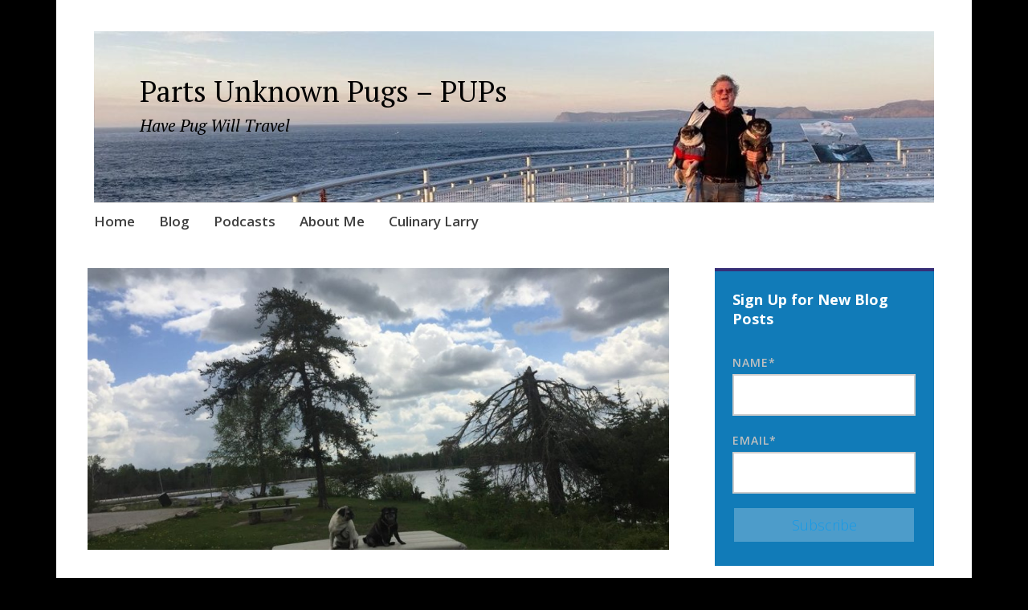

--- FILE ---
content_type: text/html; charset=UTF-8
request_url: https://partsunknownpugs.com/pups-go-west-day-3/
body_size: 18174
content:
<!DOCTYPE html>
<html lang="en-US">
	<head>
		<meta charset="UTF-8">
		<meta name="viewport" content="width=device-width, initial-scale=1">
		<link rel="profile" href="https://gmpg.org/xfn/11">
	<title>PUPs Go West &#8211; Day 3, Winnipeg &#8211; Parts Unknown Pugs &#8211; PUPs</title>
<meta name='robots' content='max-image-preview:large' />
<link rel='dns-prefetch' href='//static.addtoany.com' />
<link rel='dns-prefetch' href='//www.googletagmanager.com' />
<link rel='dns-prefetch' href='//fonts.googleapis.com' />
<link rel="alternate" type="application/rss+xml" title="Parts Unknown Pugs - PUPs &raquo; Feed" href="https://partsunknownpugs.com/feed/" />
<link rel="alternate" type="application/rss+xml" title="Parts Unknown Pugs - PUPs &raquo; Comments Feed" href="https://partsunknownpugs.com/comments/feed/" />
<link rel="alternate" title="oEmbed (JSON)" type="application/json+oembed" href="https://partsunknownpugs.com/wp-json/oembed/1.0/embed?url=https%3A%2F%2Fpartsunknownpugs.com%2Fpups-go-west-day-3%2F" />
<link rel="alternate" title="oEmbed (XML)" type="text/xml+oembed" href="https://partsunknownpugs.com/wp-json/oembed/1.0/embed?url=https%3A%2F%2Fpartsunknownpugs.com%2Fpups-go-west-day-3%2F&#038;format=xml" />
		<style>
			.lazyload,
			.lazyloading {
				max-width: 100%;
			}
		</style>
		<style id='wp-img-auto-sizes-contain-inline-css' type='text/css'>
img:is([sizes=auto i],[sizes^="auto," i]){contain-intrinsic-size:3000px 1500px}
/*# sourceURL=wp-img-auto-sizes-contain-inline-css */
</style>
<style id='wp-emoji-styles-inline-css' type='text/css'>

	img.wp-smiley, img.emoji {
		display: inline !important;
		border: none !important;
		box-shadow: none !important;
		height: 1em !important;
		width: 1em !important;
		margin: 0 0.07em !important;
		vertical-align: -0.1em !important;
		background: none !important;
		padding: 0 !important;
	}
/*# sourceURL=wp-emoji-styles-inline-css */
</style>
<style id='wp-block-library-inline-css' type='text/css'>
:root{--wp-block-synced-color:#7a00df;--wp-block-synced-color--rgb:122,0,223;--wp-bound-block-color:var(--wp-block-synced-color);--wp-editor-canvas-background:#ddd;--wp-admin-theme-color:#007cba;--wp-admin-theme-color--rgb:0,124,186;--wp-admin-theme-color-darker-10:#006ba1;--wp-admin-theme-color-darker-10--rgb:0,107,160.5;--wp-admin-theme-color-darker-20:#005a87;--wp-admin-theme-color-darker-20--rgb:0,90,135;--wp-admin-border-width-focus:2px}@media (min-resolution:192dpi){:root{--wp-admin-border-width-focus:1.5px}}.wp-element-button{cursor:pointer}:root .has-very-light-gray-background-color{background-color:#eee}:root .has-very-dark-gray-background-color{background-color:#313131}:root .has-very-light-gray-color{color:#eee}:root .has-very-dark-gray-color{color:#313131}:root .has-vivid-green-cyan-to-vivid-cyan-blue-gradient-background{background:linear-gradient(135deg,#00d084,#0693e3)}:root .has-purple-crush-gradient-background{background:linear-gradient(135deg,#34e2e4,#4721fb 50%,#ab1dfe)}:root .has-hazy-dawn-gradient-background{background:linear-gradient(135deg,#faaca8,#dad0ec)}:root .has-subdued-olive-gradient-background{background:linear-gradient(135deg,#fafae1,#67a671)}:root .has-atomic-cream-gradient-background{background:linear-gradient(135deg,#fdd79a,#004a59)}:root .has-nightshade-gradient-background{background:linear-gradient(135deg,#330968,#31cdcf)}:root .has-midnight-gradient-background{background:linear-gradient(135deg,#020381,#2874fc)}:root{--wp--preset--font-size--normal:16px;--wp--preset--font-size--huge:42px}.has-regular-font-size{font-size:1em}.has-larger-font-size{font-size:2.625em}.has-normal-font-size{font-size:var(--wp--preset--font-size--normal)}.has-huge-font-size{font-size:var(--wp--preset--font-size--huge)}.has-text-align-center{text-align:center}.has-text-align-left{text-align:left}.has-text-align-right{text-align:right}.has-fit-text{white-space:nowrap!important}#end-resizable-editor-section{display:none}.aligncenter{clear:both}.items-justified-left{justify-content:flex-start}.items-justified-center{justify-content:center}.items-justified-right{justify-content:flex-end}.items-justified-space-between{justify-content:space-between}.screen-reader-text{border:0;clip-path:inset(50%);height:1px;margin:-1px;overflow:hidden;padding:0;position:absolute;width:1px;word-wrap:normal!important}.screen-reader-text:focus{background-color:#ddd;clip-path:none;color:#444;display:block;font-size:1em;height:auto;left:5px;line-height:normal;padding:15px 23px 14px;text-decoration:none;top:5px;width:auto;z-index:100000}html :where(.has-border-color){border-style:solid}html :where([style*=border-top-color]){border-top-style:solid}html :where([style*=border-right-color]){border-right-style:solid}html :where([style*=border-bottom-color]){border-bottom-style:solid}html :where([style*=border-left-color]){border-left-style:solid}html :where([style*=border-width]){border-style:solid}html :where([style*=border-top-width]){border-top-style:solid}html :where([style*=border-right-width]){border-right-style:solid}html :where([style*=border-bottom-width]){border-bottom-style:solid}html :where([style*=border-left-width]){border-left-style:solid}html :where(img[class*=wp-image-]){height:auto;max-width:100%}:where(figure){margin:0 0 1em}html :where(.is-position-sticky){--wp-admin--admin-bar--position-offset:var(--wp-admin--admin-bar--height,0px)}@media screen and (max-width:600px){html :where(.is-position-sticky){--wp-admin--admin-bar--position-offset:0px}}

/*# sourceURL=wp-block-library-inline-css */
</style><style id='wp-block-image-inline-css' type='text/css'>
.wp-block-image>a,.wp-block-image>figure>a{display:inline-block}.wp-block-image img{box-sizing:border-box;height:auto;max-width:100%;vertical-align:bottom}@media not (prefers-reduced-motion){.wp-block-image img.hide{visibility:hidden}.wp-block-image img.show{animation:show-content-image .4s}}.wp-block-image[style*=border-radius] img,.wp-block-image[style*=border-radius]>a{border-radius:inherit}.wp-block-image.has-custom-border img{box-sizing:border-box}.wp-block-image.aligncenter{text-align:center}.wp-block-image.alignfull>a,.wp-block-image.alignwide>a{width:100%}.wp-block-image.alignfull img,.wp-block-image.alignwide img{height:auto;width:100%}.wp-block-image .aligncenter,.wp-block-image .alignleft,.wp-block-image .alignright,.wp-block-image.aligncenter,.wp-block-image.alignleft,.wp-block-image.alignright{display:table}.wp-block-image .aligncenter>figcaption,.wp-block-image .alignleft>figcaption,.wp-block-image .alignright>figcaption,.wp-block-image.aligncenter>figcaption,.wp-block-image.alignleft>figcaption,.wp-block-image.alignright>figcaption{caption-side:bottom;display:table-caption}.wp-block-image .alignleft{float:left;margin:.5em 1em .5em 0}.wp-block-image .alignright{float:right;margin:.5em 0 .5em 1em}.wp-block-image .aligncenter{margin-left:auto;margin-right:auto}.wp-block-image :where(figcaption){margin-bottom:1em;margin-top:.5em}.wp-block-image.is-style-circle-mask img{border-radius:9999px}@supports ((-webkit-mask-image:none) or (mask-image:none)) or (-webkit-mask-image:none){.wp-block-image.is-style-circle-mask img{border-radius:0;-webkit-mask-image:url('data:image/svg+xml;utf8,<svg viewBox="0 0 100 100" xmlns="http://www.w3.org/2000/svg"><circle cx="50" cy="50" r="50"/></svg>');mask-image:url('data:image/svg+xml;utf8,<svg viewBox="0 0 100 100" xmlns="http://www.w3.org/2000/svg"><circle cx="50" cy="50" r="50"/></svg>');mask-mode:alpha;-webkit-mask-position:center;mask-position:center;-webkit-mask-repeat:no-repeat;mask-repeat:no-repeat;-webkit-mask-size:contain;mask-size:contain}}:root :where(.wp-block-image.is-style-rounded img,.wp-block-image .is-style-rounded img){border-radius:9999px}.wp-block-image figure{margin:0}.wp-lightbox-container{display:flex;flex-direction:column;position:relative}.wp-lightbox-container img{cursor:zoom-in}.wp-lightbox-container img:hover+button{opacity:1}.wp-lightbox-container button{align-items:center;backdrop-filter:blur(16px) saturate(180%);background-color:#5a5a5a40;border:none;border-radius:4px;cursor:zoom-in;display:flex;height:20px;justify-content:center;opacity:0;padding:0;position:absolute;right:16px;text-align:center;top:16px;width:20px;z-index:100}@media not (prefers-reduced-motion){.wp-lightbox-container button{transition:opacity .2s ease}}.wp-lightbox-container button:focus-visible{outline:3px auto #5a5a5a40;outline:3px auto -webkit-focus-ring-color;outline-offset:3px}.wp-lightbox-container button:hover{cursor:pointer;opacity:1}.wp-lightbox-container button:focus{opacity:1}.wp-lightbox-container button:focus,.wp-lightbox-container button:hover,.wp-lightbox-container button:not(:hover):not(:active):not(.has-background){background-color:#5a5a5a40;border:none}.wp-lightbox-overlay{box-sizing:border-box;cursor:zoom-out;height:100vh;left:0;overflow:hidden;position:fixed;top:0;visibility:hidden;width:100%;z-index:100000}.wp-lightbox-overlay .close-button{align-items:center;cursor:pointer;display:flex;justify-content:center;min-height:40px;min-width:40px;padding:0;position:absolute;right:calc(env(safe-area-inset-right) + 16px);top:calc(env(safe-area-inset-top) + 16px);z-index:5000000}.wp-lightbox-overlay .close-button:focus,.wp-lightbox-overlay .close-button:hover,.wp-lightbox-overlay .close-button:not(:hover):not(:active):not(.has-background){background:none;border:none}.wp-lightbox-overlay .lightbox-image-container{height:var(--wp--lightbox-container-height);left:50%;overflow:hidden;position:absolute;top:50%;transform:translate(-50%,-50%);transform-origin:top left;width:var(--wp--lightbox-container-width);z-index:9999999999}.wp-lightbox-overlay .wp-block-image{align-items:center;box-sizing:border-box;display:flex;height:100%;justify-content:center;margin:0;position:relative;transform-origin:0 0;width:100%;z-index:3000000}.wp-lightbox-overlay .wp-block-image img{height:var(--wp--lightbox-image-height);min-height:var(--wp--lightbox-image-height);min-width:var(--wp--lightbox-image-width);width:var(--wp--lightbox-image-width)}.wp-lightbox-overlay .wp-block-image figcaption{display:none}.wp-lightbox-overlay button{background:none;border:none}.wp-lightbox-overlay .scrim{background-color:#fff;height:100%;opacity:.9;position:absolute;width:100%;z-index:2000000}.wp-lightbox-overlay.active{visibility:visible}@media not (prefers-reduced-motion){.wp-lightbox-overlay.active{animation:turn-on-visibility .25s both}.wp-lightbox-overlay.active img{animation:turn-on-visibility .35s both}.wp-lightbox-overlay.show-closing-animation:not(.active){animation:turn-off-visibility .35s both}.wp-lightbox-overlay.show-closing-animation:not(.active) img{animation:turn-off-visibility .25s both}.wp-lightbox-overlay.zoom.active{animation:none;opacity:1;visibility:visible}.wp-lightbox-overlay.zoom.active .lightbox-image-container{animation:lightbox-zoom-in .4s}.wp-lightbox-overlay.zoom.active .lightbox-image-container img{animation:none}.wp-lightbox-overlay.zoom.active .scrim{animation:turn-on-visibility .4s forwards}.wp-lightbox-overlay.zoom.show-closing-animation:not(.active){animation:none}.wp-lightbox-overlay.zoom.show-closing-animation:not(.active) .lightbox-image-container{animation:lightbox-zoom-out .4s}.wp-lightbox-overlay.zoom.show-closing-animation:not(.active) .lightbox-image-container img{animation:none}.wp-lightbox-overlay.zoom.show-closing-animation:not(.active) .scrim{animation:turn-off-visibility .4s forwards}}@keyframes show-content-image{0%{visibility:hidden}99%{visibility:hidden}to{visibility:visible}}@keyframes turn-on-visibility{0%{opacity:0}to{opacity:1}}@keyframes turn-off-visibility{0%{opacity:1;visibility:visible}99%{opacity:0;visibility:visible}to{opacity:0;visibility:hidden}}@keyframes lightbox-zoom-in{0%{transform:translate(calc((-100vw + var(--wp--lightbox-scrollbar-width))/2 + var(--wp--lightbox-initial-left-position)),calc(-50vh + var(--wp--lightbox-initial-top-position))) scale(var(--wp--lightbox-scale))}to{transform:translate(-50%,-50%) scale(1)}}@keyframes lightbox-zoom-out{0%{transform:translate(-50%,-50%) scale(1);visibility:visible}99%{visibility:visible}to{transform:translate(calc((-100vw + var(--wp--lightbox-scrollbar-width))/2 + var(--wp--lightbox-initial-left-position)),calc(-50vh + var(--wp--lightbox-initial-top-position))) scale(var(--wp--lightbox-scale));visibility:hidden}}
/*# sourceURL=https://partsunknownpugs.com/wp-includes/blocks/image/style.min.css */
</style>
<style id='wp-block-post-author-inline-css' type='text/css'>
.wp-block-post-author{box-sizing:border-box;display:flex;flex-wrap:wrap}.wp-block-post-author__byline{font-size:.5em;margin-bottom:0;margin-top:0;width:100%}.wp-block-post-author__avatar{margin-right:1em}.wp-block-post-author__bio{font-size:.7em;margin-bottom:.7em}.wp-block-post-author__content{flex-basis:0;flex-grow:1}.wp-block-post-author__name{margin:0}
/*# sourceURL=https://partsunknownpugs.com/wp-includes/blocks/post-author/style.min.css */
</style>
<style id='wp-block-paragraph-inline-css' type='text/css'>
.is-small-text{font-size:.875em}.is-regular-text{font-size:1em}.is-large-text{font-size:2.25em}.is-larger-text{font-size:3em}.has-drop-cap:not(:focus):first-letter{float:left;font-size:8.4em;font-style:normal;font-weight:100;line-height:.68;margin:.05em .1em 0 0;text-transform:uppercase}body.rtl .has-drop-cap:not(:focus):first-letter{float:none;margin-left:.1em}p.has-drop-cap.has-background{overflow:hidden}:root :where(p.has-background){padding:1.25em 2.375em}:where(p.has-text-color:not(.has-link-color)) a{color:inherit}p.has-text-align-left[style*="writing-mode:vertical-lr"],p.has-text-align-right[style*="writing-mode:vertical-rl"]{rotate:180deg}
/*# sourceURL=https://partsunknownpugs.com/wp-includes/blocks/paragraph/style.min.css */
</style>
<style id='wp-block-separator-inline-css' type='text/css'>
@charset "UTF-8";.wp-block-separator{border:none;border-top:2px solid}:root :where(.wp-block-separator.is-style-dots){height:auto;line-height:1;text-align:center}:root :where(.wp-block-separator.is-style-dots):before{color:currentColor;content:"···";font-family:serif;font-size:1.5em;letter-spacing:2em;padding-left:2em}.wp-block-separator.is-style-dots{background:none!important;border:none!important}
/*# sourceURL=https://partsunknownpugs.com/wp-includes/blocks/separator/style.min.css */
</style>
<style id='global-styles-inline-css' type='text/css'>
:root{--wp--preset--aspect-ratio--square: 1;--wp--preset--aspect-ratio--4-3: 4/3;--wp--preset--aspect-ratio--3-4: 3/4;--wp--preset--aspect-ratio--3-2: 3/2;--wp--preset--aspect-ratio--2-3: 2/3;--wp--preset--aspect-ratio--16-9: 16/9;--wp--preset--aspect-ratio--9-16: 9/16;--wp--preset--color--black: #404040;--wp--preset--color--cyan-bluish-gray: #abb8c3;--wp--preset--color--white: #ffffff;--wp--preset--color--pale-pink: #f78da7;--wp--preset--color--vivid-red: #cf2e2e;--wp--preset--color--luminous-vivid-orange: #ff6900;--wp--preset--color--luminous-vivid-amber: #fcb900;--wp--preset--color--light-green-cyan: #7bdcb5;--wp--preset--color--vivid-green-cyan: #00d084;--wp--preset--color--pale-cyan-blue: #8ed1fc;--wp--preset--color--vivid-cyan-blue: #0693e3;--wp--preset--color--vivid-purple: #9b51e0;--wp--preset--color--dark-gray: #686868;--wp--preset--color--medium-gray: #999999;--wp--preset--color--light-gray: #d9d9d9;--wp--preset--color--blue: #159ae7;--wp--preset--color--dark-blue: #362e77;--wp--preset--gradient--vivid-cyan-blue-to-vivid-purple: linear-gradient(135deg,rgb(6,147,227) 0%,rgb(155,81,224) 100%);--wp--preset--gradient--light-green-cyan-to-vivid-green-cyan: linear-gradient(135deg,rgb(122,220,180) 0%,rgb(0,208,130) 100%);--wp--preset--gradient--luminous-vivid-amber-to-luminous-vivid-orange: linear-gradient(135deg,rgb(252,185,0) 0%,rgb(255,105,0) 100%);--wp--preset--gradient--luminous-vivid-orange-to-vivid-red: linear-gradient(135deg,rgb(255,105,0) 0%,rgb(207,46,46) 100%);--wp--preset--gradient--very-light-gray-to-cyan-bluish-gray: linear-gradient(135deg,rgb(238,238,238) 0%,rgb(169,184,195) 100%);--wp--preset--gradient--cool-to-warm-spectrum: linear-gradient(135deg,rgb(74,234,220) 0%,rgb(151,120,209) 20%,rgb(207,42,186) 40%,rgb(238,44,130) 60%,rgb(251,105,98) 80%,rgb(254,248,76) 100%);--wp--preset--gradient--blush-light-purple: linear-gradient(135deg,rgb(255,206,236) 0%,rgb(152,150,240) 100%);--wp--preset--gradient--blush-bordeaux: linear-gradient(135deg,rgb(254,205,165) 0%,rgb(254,45,45) 50%,rgb(107,0,62) 100%);--wp--preset--gradient--luminous-dusk: linear-gradient(135deg,rgb(255,203,112) 0%,rgb(199,81,192) 50%,rgb(65,88,208) 100%);--wp--preset--gradient--pale-ocean: linear-gradient(135deg,rgb(255,245,203) 0%,rgb(182,227,212) 50%,rgb(51,167,181) 100%);--wp--preset--gradient--electric-grass: linear-gradient(135deg,rgb(202,248,128) 0%,rgb(113,206,126) 100%);--wp--preset--gradient--midnight: linear-gradient(135deg,rgb(2,3,129) 0%,rgb(40,116,252) 100%);--wp--preset--font-size--small: 13px;--wp--preset--font-size--medium: 20px;--wp--preset--font-size--large: 36px;--wp--preset--font-size--x-large: 42px;--wp--preset--spacing--20: 0.44rem;--wp--preset--spacing--30: 0.67rem;--wp--preset--spacing--40: 1rem;--wp--preset--spacing--50: 1.5rem;--wp--preset--spacing--60: 2.25rem;--wp--preset--spacing--70: 3.38rem;--wp--preset--spacing--80: 5.06rem;--wp--preset--shadow--natural: 6px 6px 9px rgba(0, 0, 0, 0.2);--wp--preset--shadow--deep: 12px 12px 50px rgba(0, 0, 0, 0.4);--wp--preset--shadow--sharp: 6px 6px 0px rgba(0, 0, 0, 0.2);--wp--preset--shadow--outlined: 6px 6px 0px -3px rgb(255, 255, 255), 6px 6px rgb(0, 0, 0);--wp--preset--shadow--crisp: 6px 6px 0px rgb(0, 0, 0);}:where(.is-layout-flex){gap: 0.5em;}:where(.is-layout-grid){gap: 0.5em;}body .is-layout-flex{display: flex;}.is-layout-flex{flex-wrap: wrap;align-items: center;}.is-layout-flex > :is(*, div){margin: 0;}body .is-layout-grid{display: grid;}.is-layout-grid > :is(*, div){margin: 0;}:where(.wp-block-columns.is-layout-flex){gap: 2em;}:where(.wp-block-columns.is-layout-grid){gap: 2em;}:where(.wp-block-post-template.is-layout-flex){gap: 1.25em;}:where(.wp-block-post-template.is-layout-grid){gap: 1.25em;}.has-black-color{color: var(--wp--preset--color--black) !important;}.has-cyan-bluish-gray-color{color: var(--wp--preset--color--cyan-bluish-gray) !important;}.has-white-color{color: var(--wp--preset--color--white) !important;}.has-pale-pink-color{color: var(--wp--preset--color--pale-pink) !important;}.has-vivid-red-color{color: var(--wp--preset--color--vivid-red) !important;}.has-luminous-vivid-orange-color{color: var(--wp--preset--color--luminous-vivid-orange) !important;}.has-luminous-vivid-amber-color{color: var(--wp--preset--color--luminous-vivid-amber) !important;}.has-light-green-cyan-color{color: var(--wp--preset--color--light-green-cyan) !important;}.has-vivid-green-cyan-color{color: var(--wp--preset--color--vivid-green-cyan) !important;}.has-pale-cyan-blue-color{color: var(--wp--preset--color--pale-cyan-blue) !important;}.has-vivid-cyan-blue-color{color: var(--wp--preset--color--vivid-cyan-blue) !important;}.has-vivid-purple-color{color: var(--wp--preset--color--vivid-purple) !important;}.has-black-background-color{background-color: var(--wp--preset--color--black) !important;}.has-cyan-bluish-gray-background-color{background-color: var(--wp--preset--color--cyan-bluish-gray) !important;}.has-white-background-color{background-color: var(--wp--preset--color--white) !important;}.has-pale-pink-background-color{background-color: var(--wp--preset--color--pale-pink) !important;}.has-vivid-red-background-color{background-color: var(--wp--preset--color--vivid-red) !important;}.has-luminous-vivid-orange-background-color{background-color: var(--wp--preset--color--luminous-vivid-orange) !important;}.has-luminous-vivid-amber-background-color{background-color: var(--wp--preset--color--luminous-vivid-amber) !important;}.has-light-green-cyan-background-color{background-color: var(--wp--preset--color--light-green-cyan) !important;}.has-vivid-green-cyan-background-color{background-color: var(--wp--preset--color--vivid-green-cyan) !important;}.has-pale-cyan-blue-background-color{background-color: var(--wp--preset--color--pale-cyan-blue) !important;}.has-vivid-cyan-blue-background-color{background-color: var(--wp--preset--color--vivid-cyan-blue) !important;}.has-vivid-purple-background-color{background-color: var(--wp--preset--color--vivid-purple) !important;}.has-black-border-color{border-color: var(--wp--preset--color--black) !important;}.has-cyan-bluish-gray-border-color{border-color: var(--wp--preset--color--cyan-bluish-gray) !important;}.has-white-border-color{border-color: var(--wp--preset--color--white) !important;}.has-pale-pink-border-color{border-color: var(--wp--preset--color--pale-pink) !important;}.has-vivid-red-border-color{border-color: var(--wp--preset--color--vivid-red) !important;}.has-luminous-vivid-orange-border-color{border-color: var(--wp--preset--color--luminous-vivid-orange) !important;}.has-luminous-vivid-amber-border-color{border-color: var(--wp--preset--color--luminous-vivid-amber) !important;}.has-light-green-cyan-border-color{border-color: var(--wp--preset--color--light-green-cyan) !important;}.has-vivid-green-cyan-border-color{border-color: var(--wp--preset--color--vivid-green-cyan) !important;}.has-pale-cyan-blue-border-color{border-color: var(--wp--preset--color--pale-cyan-blue) !important;}.has-vivid-cyan-blue-border-color{border-color: var(--wp--preset--color--vivid-cyan-blue) !important;}.has-vivid-purple-border-color{border-color: var(--wp--preset--color--vivid-purple) !important;}.has-vivid-cyan-blue-to-vivid-purple-gradient-background{background: var(--wp--preset--gradient--vivid-cyan-blue-to-vivid-purple) !important;}.has-light-green-cyan-to-vivid-green-cyan-gradient-background{background: var(--wp--preset--gradient--light-green-cyan-to-vivid-green-cyan) !important;}.has-luminous-vivid-amber-to-luminous-vivid-orange-gradient-background{background: var(--wp--preset--gradient--luminous-vivid-amber-to-luminous-vivid-orange) !important;}.has-luminous-vivid-orange-to-vivid-red-gradient-background{background: var(--wp--preset--gradient--luminous-vivid-orange-to-vivid-red) !important;}.has-very-light-gray-to-cyan-bluish-gray-gradient-background{background: var(--wp--preset--gradient--very-light-gray-to-cyan-bluish-gray) !important;}.has-cool-to-warm-spectrum-gradient-background{background: var(--wp--preset--gradient--cool-to-warm-spectrum) !important;}.has-blush-light-purple-gradient-background{background: var(--wp--preset--gradient--blush-light-purple) !important;}.has-blush-bordeaux-gradient-background{background: var(--wp--preset--gradient--blush-bordeaux) !important;}.has-luminous-dusk-gradient-background{background: var(--wp--preset--gradient--luminous-dusk) !important;}.has-pale-ocean-gradient-background{background: var(--wp--preset--gradient--pale-ocean) !important;}.has-electric-grass-gradient-background{background: var(--wp--preset--gradient--electric-grass) !important;}.has-midnight-gradient-background{background: var(--wp--preset--gradient--midnight) !important;}.has-small-font-size{font-size: var(--wp--preset--font-size--small) !important;}.has-medium-font-size{font-size: var(--wp--preset--font-size--medium) !important;}.has-large-font-size{font-size: var(--wp--preset--font-size--large) !important;}.has-x-large-font-size{font-size: var(--wp--preset--font-size--x-large) !important;}
:where(.wp-block-visual-portfolio-loop.is-layout-flex){gap: 1.25em;}:where(.wp-block-visual-portfolio-loop.is-layout-grid){gap: 1.25em;}
/*# sourceURL=global-styles-inline-css */
</style>

<style id='classic-theme-styles-inline-css' type='text/css'>
/*! This file is auto-generated */
.wp-block-button__link{color:#fff;background-color:#32373c;border-radius:9999px;box-shadow:none;text-decoration:none;padding:calc(.667em + 2px) calc(1.333em + 2px);font-size:1.125em}.wp-block-file__button{background:#32373c;color:#fff;text-decoration:none}
/*# sourceURL=/wp-includes/css/classic-themes.min.css */
</style>
<link rel='stylesheet' id='email-subscribers-css' href='https://partsunknownpugs.com/wp-content/plugins/email-subscribers-premium/lite/public/css/email-subscribers-public.css?ver=5.7.3' type='text/css' media='all' />
<link rel='stylesheet' id='uagb-block-css-css' href='https://partsunknownpugs.com/wp-content/uploads/uag-plugin/custom-style-blocks.css?ver=2.19.18' type='text/css' media='all' />
<link rel='stylesheet' id='apostrophe-2-blocks-css' href='https://partsunknownpugs.com/wp-content/themes/apostrophe-2-wpcom/css/blocks.css?ver=2dd687e2e723e7a95fde9cde37306a67' type='text/css' media='all' />
<link rel='stylesheet' id='apostrophe-2-style-css' href='https://partsunknownpugs.com/wp-content/themes/apostrophe-2-wpcom/style.css?ver=20140520' type='text/css' media='all' />
<link rel='stylesheet' id='genericons-css' href='https://partsunknownpugs.com/wp-content/themes/apostrophe-2-wpcom/css/genericons.css?ver=20131222' type='text/css' media='all' />
<link rel='stylesheet' id='apostrophe-2-fonts-css' href='https://fonts.googleapis.com/css?family=PT+Serif%3A400%2C400italic%2C700%2C700italic%7COpen+Sans%3A300%2C300italic%2C400%2C400italic%2C600%2C600italic%2C700%2C700italic%2C800%2C800italic&#038;subset=latin%2Clatin-ext%2Ccyrillic' type='text/css' media='all' />
<link rel='stylesheet' id='simple-social-icons-font-css' href='https://partsunknownpugs.com/wp-content/plugins/simple-social-icons/css/style.css?ver=4.0.0' type='text/css' media='all' />
<link rel='stylesheet' id='es_starter_main_css-css' href='https://partsunknownpugs.com/wp-content/plugins/email-subscribers-premium/starter/assets/css/starter-main.css?ver=5.7.3' type='text/css' media='all' />
<link rel='stylesheet' id='addtoany-css' href='https://partsunknownpugs.com/wp-content/plugins/add-to-any/addtoany.min.css?ver=1.16' type='text/css' media='all' />
<!--n2css--><!--n2js--><script type="text/javascript" id="addtoany-core-js-before">
/* <![CDATA[ */
window.a2a_config=window.a2a_config||{};a2a_config.callbacks=[];a2a_config.overlays=[];a2a_config.templates={};

//# sourceURL=addtoany-core-js-before
/* ]]> */
</script>
<script type="text/javascript" defer src="https://static.addtoany.com/menu/page.js" id="addtoany-core-js"></script>
<script type="text/javascript" src="https://partsunknownpugs.com/wp-includes/js/jquery/jquery.min.js?ver=3.7.1" id="jquery-core-js"></script>
<script type="text/javascript" src="https://partsunknownpugs.com/wp-includes/js/jquery/jquery-migrate.min.js?ver=3.4.1" id="jquery-migrate-js"></script>
<script type="text/javascript" defer src="https://partsunknownpugs.com/wp-content/plugins/add-to-any/addtoany.min.js?ver=1.1" id="addtoany-jquery-js"></script>

<!-- Google tag (gtag.js) snippet added by Site Kit -->
<!-- Google Analytics snippet added by Site Kit -->
<script type="text/javascript" src="https://www.googletagmanager.com/gtag/js?id=G-VPZZ9ZEX8S" id="google_gtagjs-js" async></script>
<script type="text/javascript" id="google_gtagjs-js-after">
/* <![CDATA[ */
window.dataLayer = window.dataLayer || [];function gtag(){dataLayer.push(arguments);}
gtag("set","linker",{"domains":["partsunknownpugs.com"]});
gtag("js", new Date());
gtag("set", "developer_id.dZTNiMT", true);
gtag("config", "G-VPZZ9ZEX8S");
//# sourceURL=google_gtagjs-js-after
/* ]]> */
</script>
<link rel="https://api.w.org/" href="https://partsunknownpugs.com/wp-json/" /><link rel="alternate" title="JSON" type="application/json" href="https://partsunknownpugs.com/wp-json/wp/v2/posts/752" /><link rel="EditURI" type="application/rsd+xml" title="RSD" href="https://partsunknownpugs.com/xmlrpc.php?rsd" />
<link rel="canonical" href="https://partsunknownpugs.com/pups-go-west-day-3/" />
<meta name="generator" content="Site Kit by Google 1.170.0" />
<link rel="alternate" type="application/rss+xml" title="Podcast RSS feed" href="https://partsunknownpugs.com/feed/podcast" />

<script type='text/javascript'>
/* <![CDATA[ */
var VPData = {"version":"3.4.1","pro":false,"__":{"couldnt_retrieve_vp":"Couldn't retrieve Visual Portfolio ID.","pswp_close":"Close (Esc)","pswp_share":"Share","pswp_fs":"Toggle fullscreen","pswp_zoom":"Zoom in\/out","pswp_prev":"Previous (arrow left)","pswp_next":"Next (arrow right)","pswp_share_fb":"Share on Facebook","pswp_share_tw":"Tweet","pswp_share_x":"X","pswp_share_pin":"Pin it","pswp_download":"Download","fancybox_close":"Close","fancybox_next":"Next","fancybox_prev":"Previous","fancybox_error":"The requested content cannot be loaded. <br \/> Please try again later.","fancybox_play_start":"Start slideshow","fancybox_play_stop":"Pause slideshow","fancybox_full_screen":"Full screen","fancybox_thumbs":"Thumbnails","fancybox_download":"Download","fancybox_share":"Share","fancybox_zoom":"Zoom"},"settingsPopupGallery":{"enable_on_wordpress_images":false,"vendor":"fancybox","deep_linking":false,"deep_linking_url_to_share_images":false,"show_arrows":true,"show_counter":true,"show_zoom_button":true,"show_fullscreen_button":true,"show_share_button":true,"show_close_button":true,"show_thumbs":true,"show_download_button":false,"show_slideshow":false,"click_to_zoom":true,"restore_focus":true},"screenSizes":[320,576,768,992,1200]};
/* ]]> */
</script>
		<noscript>
			<style type="text/css">
				.vp-portfolio__preloader-wrap{display:none}.vp-portfolio__filter-wrap,.vp-portfolio__items-wrap,.vp-portfolio__pagination-wrap,.vp-portfolio__sort-wrap{opacity:1;visibility:visible}.vp-portfolio__item .vp-portfolio__item-img noscript+img,.vp-portfolio__thumbnails-wrap{display:none}
			</style>
		</noscript>
				<script>
			document.documentElement.className = document.documentElement.className.replace('no-js', 'js');
		</script>
				<style>
			.no-js img.lazyload {
				display: none;
			}

			figure.wp-block-image img.lazyloading {
				min-width: 150px;
			}

			.lazyload,
			.lazyloading {
				--smush-placeholder-width: 100px;
				--smush-placeholder-aspect-ratio: 1/1;
				width: var(--smush-image-width, var(--smush-placeholder-width)) !important;
				aspect-ratio: var(--smush-image-aspect-ratio, var(--smush-placeholder-aspect-ratio)) !important;
			}

						.lazyload, .lazyloading {
				opacity: 0;
			}

			.lazyloaded {
				opacity: 1;
				transition: opacity 400ms;
				transition-delay: 0ms;
			}

					</style>
				<style type="text/css" id="apostrophe-2-header-css">
				.site-branding {
			background: url('https://partsunknownpugs.com/wp-content/uploads/2021/03/cropped-cape-spear-4-1.jpg') center center;
			background-size: cover;
			min-height: 200px;
			padding: 3em;
		}
					.site-title a,
			.site-description {
				color: #000000;
			}
				</style>
		<style type="text/css" id="custom-background-css">
body.custom-background { background-color: #000000; }
</style>
			<style type="text/css">
			/* If html does not have either class, do not show lazy loaded images. */
			html:not(.vp-lazyload-enabled):not(.js) .vp-lazyload {
				display: none;
			}
		</style>
		<script>
			document.documentElement.classList.add(
				'vp-lazyload-enabled'
			);
		</script>
		<style id="uagb-style-conditional-extension">@media (min-width: 1025px){body .uag-hide-desktop.uagb-google-map__wrap,body .uag-hide-desktop{display:none !important}}@media (min-width: 768px) and (max-width: 1024px){body .uag-hide-tab.uagb-google-map__wrap,body .uag-hide-tab{display:none !important}}@media (max-width: 767px){body .uag-hide-mob.uagb-google-map__wrap,body .uag-hide-mob{display:none !important}}</style><style id="uagb-style-frontend-752"> .uagb-block-1fcd1e8e .uagb-google-map__iframe{height: 300px;} .uagb-block-eb007bf4 .uagb-google-map__iframe{height: 300px;}@media only screen and (max-width: 976px) { .uagb-block-1fcd1e8e .uagb-google-map__iframe{height: 300px;} .uagb-block-eb007bf4 .uagb-google-map__iframe{height: 300px;}}@media only screen and (max-width: 767px) { .uagb-block-1fcd1e8e .uagb-google-map__iframe{height: 300px;} .uagb-block-eb007bf4 .uagb-google-map__iframe{height: 300px;}}</style><link rel="icon" href="https://partsunknownpugs.com/wp-content/uploads/2021/02/cropped-site-icon-32x32.png" sizes="32x32" />
<link rel="icon" href="https://partsunknownpugs.com/wp-content/uploads/2021/02/cropped-site-icon-192x192.png" sizes="192x192" />
<link rel="apple-touch-icon" href="https://partsunknownpugs.com/wp-content/uploads/2021/02/cropped-site-icon-180x180.png" />
<meta name="msapplication-TileImage" content="https://partsunknownpugs.com/wp-content/uploads/2021/02/cropped-site-icon-270x270.png" />
	</head>

	<body data-rsssl=1 class="wp-singular post-template-default single single-post postid-752 single-format-standard custom-background wp-embed-responsive wp-theme-apostrophe-2-wpcom">
		<div id="page" class="hfeed site">

			<header id="masthead" class="site-header" role="banner">
				<div class="site-branding">
										<h1 class="site-title"><a href="https://partsunknownpugs.com/" rel="home">Parts Unknown Pugs &#8211; PUPs</a></h1>
					<h2 class="site-description">Have Pug Will Travel</h2>
				</div>

				<nav id="site-navigation" class="main-navigation" role="navigation">
					<a class="menu-toggle">Menu</a>
					<a class="skip-link screen-reader-text" href="#content">Skip to content</a>

					<div class="menu-main-nav-container"><ul id="menu-main-nav" class="apostrophe-2-navigation"><li id="menu-item-428" class="menu-item menu-item-type-post_type menu-item-object-page menu-item-home menu-item-428"><a href="https://partsunknownpugs.com/">Home</a></li>
<li id="menu-item-429" class="menu-item menu-item-type-post_type menu-item-object-page current_page_parent menu-item-429"><a href="https://partsunknownpugs.com/blog/">Blog</a></li>
<li id="menu-item-3080" class="menu-item menu-item-type-post_type menu-item-object-page menu-item-3080"><a href="https://partsunknownpugs.com/podcast-2/">Podcasts</a></li>
<li id="menu-item-430" class="menu-item menu-item-type-post_type menu-item-object-page menu-item-430"><a href="https://partsunknownpugs.com/about-me/">About Me</a></li>
<li id="menu-item-738" class="menu-item menu-item-type-custom menu-item-object-custom menu-item-738"><a target="_blank" href="https://culinarylarry.blog/">Culinary Larry</a></li>
</ul></div>
					
				</nav><!-- #site-navigation -->
			</header><!-- #masthead -->

			<div id="content" class="site-content">

	<section id="primary" class="content-area">
		<main id="main" class="site-main" role="main">

		
			<article id="post-752" class="post-752 post type-post status-publish format-standard has-post-thumbnail hentry category-go-west-2019 category-manitoba category-ontario">
			<figure class="entry-thumbnail apostrophe-2-thumb">
			<img width="930" height="450" src="https://partsunknownpugs.com/wp-content/uploads/2021/02/6-2-930x450.jpg" class="attachment-apostrophe-2-featured size-apostrophe-2-featured wp-post-image" alt="" decoding="async" fetchpriority="high" />		</figure>
	
	<div class="entry-meta"><span class="posted-on"><a href="https://partsunknownpugs.com/pups-go-west-day-3/" rel="bookmark"><time class="entry-date published" datetime="2019-06-10T06:00:00-04:00">June 10, 2019</time><time class="updated" datetime="2025-05-25T08:46:31-04:00">May 25, 2025</time></a></span><span class="byline"> <span class="author vcard"><a class="url fn n" href="https://partsunknownpugs.com/author/shanti4321/">Larry St Aubin</a></span></span></div>
		<h1 class="entry-title">
		PUPs Go West &#8211; Day 3, Winnipeg	</h1>

	<div class="entry-content">
		<div class="wp-block-post-author"><div class="wp-block-post-author__avatar"><img alt='' data-src='https://secure.gravatar.com/avatar/a2820fbbc193a71f885324cceb1bdc1ee6f6baa510fbdbc9b2afec80b9df8f10?s=48&#038;d=mm&#038;r=g' data-srcset='https://secure.gravatar.com/avatar/a2820fbbc193a71f885324cceb1bdc1ee6f6baa510fbdbc9b2afec80b9df8f10?s=96&#038;d=mm&#038;r=g 2x' class='avatar avatar-48 photo lazyload' height='48' width='48' src='[data-uri]' style='--smush-placeholder-width: 48px; --smush-placeholder-aspect-ratio: 48/48;' /></div><div class="wp-block-post-author__content"><p class="wp-block-post-author__name">Larry St Aubin</p></div></div>


<p style="font-size:24px">Waking up at dawn, in the middle of a forest, is a beautiful experience. This is especially true if you live next to a major street in mid-town Toronto where the buzz of the daily traffic flow is your companion. The peaceful serenity and stillness was exactly what I needed. I sat on the picnic table, sipping coffee and watching the sky. Raisin crept out of the tent and joined me. </p>



<p style="font-size:24px">We were heading to Winnipeg, MB. My plan was to get an early start, then explore downtown Winnipeg after checking into the hotel. The third beautiful, sunny day in a row. We are blessed. It was a long almost straight drive. I was the only one on the road for hours. However, we were delayed in the morning so had to miss a couple of planned stops. Got stuck in the mud. Driving music &#8211; because this was a long stretch, no curves, I decided to serenade the pugs by singing most of the way. Alternative 80s &#8211; my own playlist. &#8220;We can be heroes, just for one day&#8221;.</p>



<hr class="wp-block-separator has-text-color has-blue-color has-alpha-channel-opacity has-blue-background-color has-background is-style-wide"/>



<p style="font-size:24px">I realized the great advantage of starting early is I get to see some incredible sunrises. This is coming out of Sleeping Giant Provincial park about 6 am.</p>



<figure class="wp-block-image size-large"><img decoding="async" width="1024" height="768" data-src="https://partsunknownpugs.com/wp-content/uploads/2021/02/2-2.jpg" alt="sunrise in Thunder Bay" class="wp-image-757 lazyload" data-srcset="https://partsunknownpugs.com/wp-content/uploads/2021/02/2-2.jpg 1024w, https://partsunknownpugs.com/wp-content/uploads/2021/02/2-2-900x675.jpg 900w, https://partsunknownpugs.com/wp-content/uploads/2021/02/2-2-768x576.jpg 768w" data-sizes="(max-width: 1024px) 100vw, 1024px" src="[data-uri]" style="--smush-placeholder-width: 1024px; --smush-placeholder-aspect-ratio: 1024/768;" /></figure>



<p style="font-size:24px">Turned a bend in the road and saw this. Had to stop. Pugs were sleeping in the back so I leaned on the car and watched the sun come up.</p>



<figure class="wp-block-image size-large"><img decoding="async" width="1024" height="768" data-src="https://partsunknownpugs.com/wp-content/uploads/2021/02/1-2.jpg" alt="sunrise on lake" class="wp-image-756 lazyload" data-srcset="https://partsunknownpugs.com/wp-content/uploads/2021/02/1-2.jpg 1024w, https://partsunknownpugs.com/wp-content/uploads/2021/02/1-2-900x675.jpg 900w, https://partsunknownpugs.com/wp-content/uploads/2021/02/1-2-768x576.jpg 768w" data-sizes="(max-width: 1024px) 100vw, 1024px" src="[data-uri]" style="--smush-placeholder-width: 1024px; --smush-placeholder-aspect-ratio: 1024/768;" /></figure>



<p style="font-size:24px">We were going to Mount MacKay Scenic Lookout in Thunder Bay. It gives a view of the Sleeping Giant. Google Maps led me in the wrong direction. First rule of a road trip is make sure you have road side assistance. Second rule is don&#8217;t always trust the GPS. Check your route. </p>



<p style="font-size:24px">I was following Google maps and it took me up the back way. I became suspicious when the road ended. I ended up stuck in mud and had to call a tow truck. I had to wait a couple of hours but where I was stuck was worth it. The driver had gone to the main roadway to the lookout. For some reason Google GPS did not give me that option. The lookout is in the back. I&#8217;d have to scale a 100 ft cliff to get to it.</p>



<figure class="wp-block-image size-large"><img decoding="async" width="813" height="727" data-src="https://partsunknownpugs.com/wp-content/uploads/2021/02/3-2.jpg" alt="pugs and Mount Mackay valley " class="wp-image-758 lazyload" data-srcset="https://partsunknownpugs.com/wp-content/uploads/2021/02/3-2.jpg 813w, https://partsunknownpugs.com/wp-content/uploads/2021/02/3-2-768x687.jpg 768w" data-sizes="(max-width: 813px) 100vw, 813px" src="[data-uri]" style="--smush-placeholder-width: 813px; --smush-placeholder-aspect-ratio: 813/727;" /></figure>



<figure class="wp-block-image size-large"><img decoding="async" width="1024" height="768" data-src="https://partsunknownpugs.com/wp-content/uploads/2021/02/4-2.jpg" alt="pugs and valley" class="wp-image-759 lazyload" data-srcset="https://partsunknownpugs.com/wp-content/uploads/2021/02/4-2.jpg 1024w, https://partsunknownpugs.com/wp-content/uploads/2021/02/4-2-900x675.jpg 900w, https://partsunknownpugs.com/wp-content/uploads/2021/02/4-2-768x576.jpg 768w" data-sizes="(max-width: 1024px) 100vw, 1024px" src="[data-uri]" style="--smush-placeholder-width: 1024px; --smush-placeholder-aspect-ratio: 1024/768;" /></figure>



<p style="font-size:24px">Eve ran and ran through the tall grass. At one point I didn&#8217;t see Raisin and kept calling her. Then I saw a trail of moving grass coming to me.</p>



<figure class="wp-block-image size-large"><img decoding="async" width="1024" height="768" data-src="https://partsunknownpugs.com/wp-content/uploads/2021/02/5-2.jpg" alt="pugs in tall grass" class="wp-image-760 lazyload" data-srcset="https://partsunknownpugs.com/wp-content/uploads/2021/02/5-2.jpg 1024w, https://partsunknownpugs.com/wp-content/uploads/2021/02/5-2-900x675.jpg 900w, https://partsunknownpugs.com/wp-content/uploads/2021/02/5-2-768x576.jpg 768w" data-sizes="(max-width: 1024px) 100vw, 1024px" src="[data-uri]" style="--smush-placeholder-width: 1024px; --smush-placeholder-aspect-ratio: 1024/768;" /></figure>



<p style="font-size:24px">I had planned to backtrack to the Terry Fox Monument but with the lost time, had to change that. The clouds on this drive were incredible. I didn&#8217;t stop for lunch but did stop at this little park near Vermillion Bay for the pugs. There was supposed to be a food truck around here but I couldn&#8217;t find it.  This  my Group of Seven photo. Clouds, leaning pine, lake, pugs. </p>



<figure class="wp-block-image size-large"><img decoding="async" width="1024" height="768" data-src="https://partsunknownpugs.com/wp-content/uploads/2021/02/6-2.jpg" alt="pugs on picnic bench with pine tree and lake" class="wp-image-761 lazyload" data-srcset="https://partsunknownpugs.com/wp-content/uploads/2021/02/6-2.jpg 1024w, https://partsunknownpugs.com/wp-content/uploads/2021/02/6-2-900x675.jpg 900w, https://partsunknownpugs.com/wp-content/uploads/2021/02/6-2-768x576.jpg 768w" data-sizes="(max-width: 1024px) 100vw, 1024px" src="[data-uri]" style="--smush-placeholder-width: 1024px; --smush-placeholder-aspect-ratio: 1024/768;" /></figure>


			<div 
			class="wp-block-uagb-google-map uagb-google-map__wrap uagb-block-1fcd1e8e     "
			style="" >
				<embed
					class="uagb-google-map__iframe"
					title="Google Map for "
					src="https://maps.google.com/maps?q=Vermillion%20Bay&#038;z=11&#038;hl=en&#038;t=m&#038;output=embed&#038;iwloc=near"
					width="640"
					height="300"
					loading="lazy"
				></embed>
			</div>
			


<p style="font-size:24px">It was late when we got to Winnipeg. I had chosen the Holiday Inn South. It meant I didn&#8217;t have to drive out of the city the next morning. I nixed the plan to explore the downtown. I was tired and, as I went to put down the container of kibble, the lid came off and it flew all over the room and furniture. &#8220;Clean up in aisle 5&#8221;</p>



<figure class="wp-block-image size-large"><img decoding="async" width="1024" height="768" data-src="https://partsunknownpugs.com/wp-content/uploads/2021/02/7-2.jpg" alt="hotel room " class="wp-image-762 lazyload" data-srcset="https://partsunknownpugs.com/wp-content/uploads/2021/02/7-2.jpg 1024w, https://partsunknownpugs.com/wp-content/uploads/2021/02/7-2-900x675.jpg 900w, https://partsunknownpugs.com/wp-content/uploads/2021/02/7-2-768x576.jpg 768w" data-sizes="(max-width: 1024px) 100vw, 1024px" src="[data-uri]" style="--smush-placeholder-width: 1024px; --smush-placeholder-aspect-ratio: 1024/768;" /></figure>



<p style="font-size:24px">The Holiday Inn in the background. Had a huge park behind it so Eve could run and get her jollies.</p>



<figure class="wp-block-image size-large"><img decoding="async" width="1024" height="768" data-src="https://partsunknownpugs.com/wp-content/uploads/2021/02/8-2.jpg" alt="pugs in grass" class="wp-image-763 lazyload" data-srcset="https://partsunknownpugs.com/wp-content/uploads/2021/02/8-2.jpg 1024w, https://partsunknownpugs.com/wp-content/uploads/2021/02/8-2-900x675.jpg 900w, https://partsunknownpugs.com/wp-content/uploads/2021/02/8-2-768x576.jpg 768w" data-sizes="(max-width: 1024px) 100vw, 1024px" src="[data-uri]" style="--smush-placeholder-width: 1024px; --smush-placeholder-aspect-ratio: 1024/768;" /></figure>



<p style="font-size:24px">Mom and her daughter with a Jack Russell offered to take my picture after she learned I was on a road trip.</p>



<figure class="wp-block-image size-large"><img decoding="async" width="289" height="465" data-src="https://partsunknownpugs.com/wp-content/uploads/2021/02/9-2.jpg" alt="Larry holding pugs" class="wp-image-764 lazyload" src="[data-uri]" style="--smush-placeholder-width: 289px; --smush-placeholder-aspect-ratio: 289/465;" /></figure>



<p style="font-size:24px">After feeding the pugs I went out for a walk. I was frustrated with how the day had gone. The area was a little seedy. I found a wine store and then a pizza place. Headed back to the hotel and shared pizza with the pugs. Fell asleep with pugs beside me and a smile. </p>


			<div 
			class="wp-block-uagb-google-map uagb-google-map__wrap uagb-block-eb007bf4     "
			style="" >
				<embed
					class="uagb-google-map__iframe"
					title="Google Map for "
					src="https://maps.google.com/maps?q=holiday%20inn%20south%2C%20winnipeg&#038;z=10&#038;hl=en&#038;t=m&#038;output=embed&#038;iwloc=near"
					width="640"
					height="300"
					loading="lazy"
				></embed>
			</div>
			<div class="addtoany_share_save_container addtoany_content addtoany_content_bottom"><div class="a2a_kit a2a_kit_size_32 addtoany_list" data-a2a-url="https://partsunknownpugs.com/pups-go-west-day-3/" data-a2a-title="PUPs Go West – Day 3, Winnipeg"><a class="a2a_button_facebook" href="https://www.addtoany.com/add_to/facebook?linkurl=https%3A%2F%2Fpartsunknownpugs.com%2Fpups-go-west-day-3%2F&amp;linkname=PUPs%20Go%20West%20%E2%80%93%20Day%203%2C%20Winnipeg" title="Facebook" rel="nofollow noopener" target="_blank"></a><a class="a2a_button_twitter" href="https://www.addtoany.com/add_to/twitter?linkurl=https%3A%2F%2Fpartsunknownpugs.com%2Fpups-go-west-day-3%2F&amp;linkname=PUPs%20Go%20West%20%E2%80%93%20Day%203%2C%20Winnipeg" title="Twitter" rel="nofollow noopener" target="_blank"></a><a class="a2a_button_email" href="https://www.addtoany.com/add_to/email?linkurl=https%3A%2F%2Fpartsunknownpugs.com%2Fpups-go-west-day-3%2F&amp;linkname=PUPs%20Go%20West%20%E2%80%93%20Day%203%2C%20Winnipeg" title="Email" rel="nofollow noopener" target="_blank"></a><a class="a2a_dd addtoany_share_save addtoany_share" href="https://www.addtoany.com/share"></a></div></div>			</div><!-- .entry-content -->

	<footer class="entry-footer">
		<div class="apostrophe-2-tags"><ul class="post-categories">
	<li><a href="https://partsunknownpugs.com/category/go-west-2019/" rel="category tag">Go West 2019</a></li>
	<li><a href="https://partsunknownpugs.com/category/manitoba/" rel="category tag">Manitoba</a></li>
	<li><a href="https://partsunknownpugs.com/category/ontario/" rel="category tag">Ontario</a></li></ul></div>		
	<nav class="navigation post-navigation" aria-label="Posts">
		<h2 class="screen-reader-text">Post navigation</h2>
		<div class="nav-links"><div class="nav-previous"><a href="https://partsunknownpugs.com/pups-go-west-day-2/" rel="prev"><span class="meta-nav">Previous</span> PUPs Go West &#8211; Day 2, Wawa</a></div><div class="nav-next"><a href="https://partsunknownpugs.com/grasslands-sk/" rel="next"><span class="meta-nav">Next</span> PUPs Go West &#8211; Day 4, Grasslands</a></div></div>
	</nav>	</footer><!-- .entry-footer -->

</article><!-- #post-## -->

			
		
		</main><!-- #main -->
	</section><!-- #primary -->

	<div id="secondary" class="widget-area" role="complementary">

				<div class="sidebar-primary">
			<aside id="email-subscribers-form-2" class="widget widget_email-subscribers-form"><h2 class="widget-title"> Sign Up for New Blog Posts </h2><div class="emaillist" id="es_form_f1-n1"><form action="/pups-go-west-day-3/#es_form_f1-n1" method="post" class="es_subscription_form es_shortcode_form  es_ajax_subscription_form" id="es_subscription_form_6977048d4dc6f" data-source="ig-es" data-form-id="1"><div class="es-field-wrap"><label>Name*<br /><input type="text" name="esfpx_name" class="ig_es_form_field_name" placeholder="" value="" required="required" /></label></div><div class="es-field-wrap"><label>Email*<br /><input class="es_required_field es_txt_email ig_es_form_field_email" type="email" name="esfpx_email" value="" placeholder="" required="required" /></label></div><input type="hidden" name="esfpx_lists[]" value="e7dda1dfd357" /><input type="hidden" name="esfpx_form_id" value="1" /><input type="hidden" name="es" value="subscribe" />
			<input type="hidden" name="esfpx_es_form_identifier" value="f1-n1" />
			<input type="hidden" name="esfpx_es_email_page" value="752" />
			<input type="hidden" name="esfpx_es_email_page_url" value="https://partsunknownpugs.com/pups-go-west-day-3/" />
			<input type="hidden" name="esfpx_status" value="Unconfirmed" />
			<input type="hidden" name="esfpx_es-subscribe" id="es-subscribe-6977048d4dc6f" value="cadc4fd6af" />
			<label style="position:absolute;top:-99999px;left:-99999px;z-index:-99;" aria-hidden="true"><span hidden>Please leave this field empty.</span><input type="email" name="esfpx_es_hp_email" class="es_required_field" tabindex="-1" autocomplete="-1" value="" /></label><input type="submit" name="submit" class="es_subscription_form_submit es_submit_button es_textbox_button" id="es_subscription_form_submit_6977048d4dc6f" value="Subscribe" /><span class="es_spinner_image" id="spinner-image"><img data-src="https://partsunknownpugs.com/wp-content/plugins/email-subscribers-premium/lite/public/images/spinner.gif" alt="Loading" src="[data-uri]" class="lazyload" style="--smush-placeholder-width: 32px; --smush-placeholder-aspect-ratio: 32/32;" /></span></form><span class="es_subscription_message " id="es_subscription_message_6977048d4dc6f"></span></div></aside>
		<aside id="recent-posts-2" class="widget widget_recent_entries">
		<h2 class="widget-title">Recent Posts</h2>
		<ul>
											<li>
					<a href="https://partsunknownpugs.com/ago-pacita-abad/">AGO: Pacita Abad</a>
									</li>
											<li>
					<a href="https://partsunknownpugs.com/painted-presence-rembrandt-and-his-peers/">Painted Presence: Rembrandt and His Peers</a>
									</li>
											<li>
					<a href="https://partsunknownpugs.com/ago-moments-in-modernism/">AGO: Moments in Modernism</a>
									</li>
											<li>
					<a href="https://partsunknownpugs.com/ago-making-her-mark-part-2/">AGO: Making Her Mark, part 2</a>
									</li>
											<li>
					<a href="https://partsunknownpugs.com/ago-making-her-mark-a-history-of-women-artists-in-europe-1400-1800-part-1/">AGO: Making Her Mark: A History of Women Artists in Europe, 1400 &#8211; 1800 (part 1)</a>
									</li>
					</ul>

		</aside><aside id="categories-4" class="widget widget_categories"><h2 class="widget-title">Categories</h2>
			<ul>
					<li class="cat-item cat-item-25"><a href="https://partsunknownpugs.com/category/ago/">AGO</a> (11)
</li>
	<li class="cat-item cat-item-12"><a href="https://partsunknownpugs.com/category/alberta/">Alberta</a> (13)
</li>
	<li class="cat-item cat-item-6"><a href="https://partsunknownpugs.com/category/british-columbia/">British Columbia</a> (18)
</li>
	<li class="cat-item cat-item-14"><a href="https://partsunknownpugs.com/category/camping/">Camping</a> (14)
</li>
	<li class="cat-item cat-item-16"><a href="https://partsunknownpugs.com/category/east-coastal-drive/">East Coastal Drive &#8211; 2021</a> (24)
</li>
	<li class="cat-item cat-item-20"><a href="https://partsunknownpugs.com/category/go-east-2016/">Go East 2016</a> (12)
</li>
	<li class="cat-item cat-item-21"><a href="https://partsunknownpugs.com/category/go-west-2019/">Go West 2019</a> (23)
</li>
	<li class="cat-item cat-item-23"><a href="https://partsunknownpugs.com/category/go-west-2023/">Go West 2023</a> (33)
</li>
	<li class="cat-item cat-item-26"><a href="https://partsunknownpugs.com/category/halifax/">Halifax</a> (9)
</li>
	<li class="cat-item cat-item-19"><a href="https://partsunknownpugs.com/category/ireland/">Ireland</a> (12)
</li>
	<li class="cat-item cat-item-13"><a href="https://partsunknownpugs.com/category/manitoba/">Manitoba</a> (6)
</li>
	<li class="cat-item cat-item-28"><a href="https://partsunknownpugs.com/category/montreal/">Montreal</a> (5)
</li>
	<li class="cat-item cat-item-3"><a href="https://partsunknownpugs.com/category/new-brunswick/">New Brunswick</a> (18)
</li>
	<li class="cat-item cat-item-4"><a href="https://partsunknownpugs.com/category/newfoundland/">Newfoundland</a> (8)
</li>
	<li class="cat-item cat-item-9"><a href="https://partsunknownpugs.com/category/nova-scotia/">Nova Scotia</a> (20)
</li>
	<li class="cat-item cat-item-5"><a href="https://partsunknownpugs.com/category/ontario/">Ontario</a> (52)
</li>
	<li class="cat-item cat-item-15"><a href="https://partsunknownpugs.com/category/peru/">Peru</a> (13)
</li>
	<li class="cat-item cat-item-22"><a href="https://partsunknownpugs.com/category/podcast/">podcast</a> (1)
</li>
	<li class="cat-item cat-item-8"><a href="https://partsunknownpugs.com/category/prince-edward-island/">Prince Edward Island</a> (2)
</li>
	<li class="cat-item cat-item-7"><a href="https://partsunknownpugs.com/category/quebec/">Quebec</a> (14)
</li>
	<li class="cat-item cat-item-2"><a href="https://partsunknownpugs.com/category/saskatchewan/">Saskatchewan</a> (8)
</li>
	<li class="cat-item cat-item-18"><a href="https://partsunknownpugs.com/category/scotland/">Scotland</a> (9)
</li>
	<li class="cat-item cat-item-24"><a href="https://partsunknownpugs.com/category/toronto-walks/">Toronto Walks</a> (9)
</li>
			</ul>

			</aside><aside id="archives-7" class="widget widget_archive"><h2 class="widget-title">Past Posts</h2>
			<ul>
					<li><a href='https://partsunknownpugs.com/2024/11/'>November 2024</a>&nbsp;(1)</li>
	<li><a href='https://partsunknownpugs.com/2024/08/'>August 2024</a>&nbsp;(1)</li>
	<li><a href='https://partsunknownpugs.com/2024/07/'>July 2024</a>&nbsp;(1)</li>
	<li><a href='https://partsunknownpugs.com/2024/05/'>May 2024</a>&nbsp;(2)</li>
	<li><a href='https://partsunknownpugs.com/2024/03/'>March 2024</a>&nbsp;(1)</li>
	<li><a href='https://partsunknownpugs.com/2024/02/'>February 2024</a>&nbsp;(3)</li>
	<li><a href='https://partsunknownpugs.com/2024/01/'>January 2024</a>&nbsp;(2)</li>
	<li><a href='https://partsunknownpugs.com/2023/12/'>December 2023</a>&nbsp;(3)</li>
	<li><a href='https://partsunknownpugs.com/2023/11/'>November 2023</a>&nbsp;(5)</li>
	<li><a href='https://partsunknownpugs.com/2023/10/'>October 2023</a>&nbsp;(1)</li>
	<li><a href='https://partsunknownpugs.com/2023/08/'>August 2023</a>&nbsp;(2)</li>
	<li><a href='https://partsunknownpugs.com/2023/07/'>July 2023</a>&nbsp;(2)</li>
	<li><a href='https://partsunknownpugs.com/2023/06/'>June 2023</a>&nbsp;(30)</li>
	<li><a href='https://partsunknownpugs.com/2023/05/'>May 2023</a>&nbsp;(1)</li>
	<li><a href='https://partsunknownpugs.com/2022/08/'>August 2022</a>&nbsp;(10)</li>
	<li><a href='https://partsunknownpugs.com/2022/07/'>July 2022</a>&nbsp;(11)</li>
	<li><a href='https://partsunknownpugs.com/2021/12/'>December 2021</a>&nbsp;(1)</li>
	<li><a href='https://partsunknownpugs.com/2021/07/'>July 2021</a>&nbsp;(26)</li>
	<li><a href='https://partsunknownpugs.com/2021/06/'>June 2021</a>&nbsp;(1)</li>
	<li><a href='https://partsunknownpugs.com/2020/02/'>February 2020</a>&nbsp;(13)</li>
	<li><a href='https://partsunknownpugs.com/2019/10/'>October 2019</a>&nbsp;(17)</li>
	<li><a href='https://partsunknownpugs.com/2019/09/'>September 2019</a>&nbsp;(2)</li>
	<li><a href='https://partsunknownpugs.com/2019/08/'>August 2019</a>&nbsp;(1)</li>
	<li><a href='https://partsunknownpugs.com/2019/07/'>July 2019</a>&nbsp;(1)</li>
	<li><a href='https://partsunknownpugs.com/2019/06/'>June 2019</a>&nbsp;(22)</li>
	<li><a href='https://partsunknownpugs.com/2017/08/'>August 2017</a>&nbsp;(5)</li>
	<li><a href='https://partsunknownpugs.com/2017/06/'>June 2017</a>&nbsp;(1)</li>
	<li><a href='https://partsunknownpugs.com/2016/09/'>September 2016</a>&nbsp;(4)</li>
	<li><a href='https://partsunknownpugs.com/2016/07/'>July 2016</a>&nbsp;(13)</li>
			</ul>

			</aside>		</div>
		
		
		
	</div><!-- #secondary -->

	</div><!-- #content -->

	<footer id="colophon" class="site-footer" role="contentinfo">

		
		<div class="site-info">
			<a href="http://wordpress.org/">Proudly powered by WordPress</a>
			<span class="sep"> | </span>
			Theme: Apostrophe 2 by <a href="http://wordpress.com/themes/" rel="designer">WordPress.com</a>.		</div><!-- .site-info -->
	</footer><!-- #colophon -->
</div><!-- #page -->

<script type="speculationrules">
{"prefetch":[{"source":"document","where":{"and":[{"href_matches":"/*"},{"not":{"href_matches":["/wp-*.php","/wp-admin/*","/wp-content/uploads/*","/wp-content/*","/wp-content/plugins/*","/wp-content/themes/apostrophe-2-wpcom/*","/*\\?(.+)"]}},{"not":{"selector_matches":"a[rel~=\"nofollow\"]"}},{"not":{"selector_matches":".no-prefetch, .no-prefetch a"}}]},"eagerness":"conservative"}]}
</script>
<style type="text/css" media="screen"></style><script type="text/javascript" id="email-subscribers-js-extra">
/* <![CDATA[ */
var es_data = {"messages":{"es_empty_email_notice":"Please enter email address","es_rate_limit_notice":"You need to wait for some time before subscribing again","es_single_optin_success_message":"Successfully Subscribed.","es_email_exists_notice":"Email Address already exists!","es_unexpected_error_notice":"Oops.. Unexpected error occurred.","es_invalid_email_notice":"Invalid email address","es_try_later_notice":"Please try after some time"},"es_ajax_url":"https://partsunknownpugs.com/wp-admin/admin-ajax.php"};
//# sourceURL=email-subscribers-js-extra
/* ]]> */
</script>
<script type="text/javascript" src="https://partsunknownpugs.com/wp-content/plugins/email-subscribers-premium/lite/public/js/email-subscribers-public.js?ver=5.7.3" id="email-subscribers-js"></script>
<script type="text/javascript" src="https://partsunknownpugs.com/wp-content/themes/apostrophe-2-wpcom/js/skip-link-focus-fix.js?ver=20150605" id="apostrophe-2-skip-link-focus-fix-js"></script>
<script type="text/javascript" id="apostrophe-2-navigation-js-extra">
/* <![CDATA[ */
var screenReaderText = {"expand":"expand child menu","collapse":"collapse child menu"};
//# sourceURL=apostrophe-2-navigation-js-extra
/* ]]> */
</script>
<script type="text/javascript" src="https://partsunknownpugs.com/wp-content/themes/apostrophe-2-wpcom/js/navigation.js?ver=20161104" id="apostrophe-2-navigation-js"></script>
<script type="text/javascript" src="https://partsunknownpugs.com/wp-content/themes/apostrophe-2-wpcom/js/apostrophe.js?ver=20150226" id="apostrophe-2-js"></script>
<script type="text/javascript" id="es_starter_main_js-js-extra">
/* <![CDATA[ */
var ig_es_starter_main_js_params = {"show_opt_in_consent":"yes","session_tracking_enabled":"yes","user_logged_in":"no","consent_opt_in_message":"","consent_opt_out_message":"No Thanks","conset_after_opt_out_message":"You won't receive further emails from us, thank you!","ajax_url":"https://partsunknownpugs.com/wp-admin/admin-ajax.php","security":"5a9d549bf8"};
//# sourceURL=es_starter_main_js-js-extra
/* ]]> */
</script>
<script type="text/javascript" src="https://partsunknownpugs.com/wp-content/plugins/email-subscribers-premium/starter/assets/js/starter-main.js?ver=5.7.3" id="es_starter_main_js-js"></script>
<script type="text/javascript" id="smush-lazy-load-js-before">
/* <![CDATA[ */
var smushLazyLoadOptions = {"autoResizingEnabled":false,"autoResizeOptions":{"precision":5,"skipAutoWidth":true}};
//# sourceURL=smush-lazy-load-js-before
/* ]]> */
</script>
<script type="text/javascript" src="https://partsunknownpugs.com/wp-content/plugins/wp-smushit/app/assets/js/smush-lazy-load.min.js?ver=3.23.2" id="smush-lazy-load-js"></script>
<script type="text/javascript" src="https://partsunknownpugs.com/wp-content/plugins/visual-portfolio/build/assets/js/pagination-infinite.js?ver=50005113e26cd2b547c0" id="visual-portfolio-pagination-infinite-js"></script>
<script id="wp-emoji-settings" type="application/json">
{"baseUrl":"https://s.w.org/images/core/emoji/17.0.2/72x72/","ext":".png","svgUrl":"https://s.w.org/images/core/emoji/17.0.2/svg/","svgExt":".svg","source":{"concatemoji":"https://partsunknownpugs.com/wp-includes/js/wp-emoji-release.min.js?ver=2dd687e2e723e7a95fde9cde37306a67"}}
</script>
<script type="module">
/* <![CDATA[ */
/*! This file is auto-generated */
const a=JSON.parse(document.getElementById("wp-emoji-settings").textContent),o=(window._wpemojiSettings=a,"wpEmojiSettingsSupports"),s=["flag","emoji"];function i(e){try{var t={supportTests:e,timestamp:(new Date).valueOf()};sessionStorage.setItem(o,JSON.stringify(t))}catch(e){}}function c(e,t,n){e.clearRect(0,0,e.canvas.width,e.canvas.height),e.fillText(t,0,0);t=new Uint32Array(e.getImageData(0,0,e.canvas.width,e.canvas.height).data);e.clearRect(0,0,e.canvas.width,e.canvas.height),e.fillText(n,0,0);const a=new Uint32Array(e.getImageData(0,0,e.canvas.width,e.canvas.height).data);return t.every((e,t)=>e===a[t])}function p(e,t){e.clearRect(0,0,e.canvas.width,e.canvas.height),e.fillText(t,0,0);var n=e.getImageData(16,16,1,1);for(let e=0;e<n.data.length;e++)if(0!==n.data[e])return!1;return!0}function u(e,t,n,a){switch(t){case"flag":return n(e,"\ud83c\udff3\ufe0f\u200d\u26a7\ufe0f","\ud83c\udff3\ufe0f\u200b\u26a7\ufe0f")?!1:!n(e,"\ud83c\udde8\ud83c\uddf6","\ud83c\udde8\u200b\ud83c\uddf6")&&!n(e,"\ud83c\udff4\udb40\udc67\udb40\udc62\udb40\udc65\udb40\udc6e\udb40\udc67\udb40\udc7f","\ud83c\udff4\u200b\udb40\udc67\u200b\udb40\udc62\u200b\udb40\udc65\u200b\udb40\udc6e\u200b\udb40\udc67\u200b\udb40\udc7f");case"emoji":return!a(e,"\ud83e\u1fac8")}return!1}function f(e,t,n,a){let r;const o=(r="undefined"!=typeof WorkerGlobalScope&&self instanceof WorkerGlobalScope?new OffscreenCanvas(300,150):document.createElement("canvas")).getContext("2d",{willReadFrequently:!0}),s=(o.textBaseline="top",o.font="600 32px Arial",{});return e.forEach(e=>{s[e]=t(o,e,n,a)}),s}function r(e){var t=document.createElement("script");t.src=e,t.defer=!0,document.head.appendChild(t)}a.supports={everything:!0,everythingExceptFlag:!0},new Promise(t=>{let n=function(){try{var e=JSON.parse(sessionStorage.getItem(o));if("object"==typeof e&&"number"==typeof e.timestamp&&(new Date).valueOf()<e.timestamp+604800&&"object"==typeof e.supportTests)return e.supportTests}catch(e){}return null}();if(!n){if("undefined"!=typeof Worker&&"undefined"!=typeof OffscreenCanvas&&"undefined"!=typeof URL&&URL.createObjectURL&&"undefined"!=typeof Blob)try{var e="postMessage("+f.toString()+"("+[JSON.stringify(s),u.toString(),c.toString(),p.toString()].join(",")+"));",a=new Blob([e],{type:"text/javascript"});const r=new Worker(URL.createObjectURL(a),{name:"wpTestEmojiSupports"});return void(r.onmessage=e=>{i(n=e.data),r.terminate(),t(n)})}catch(e){}i(n=f(s,u,c,p))}t(n)}).then(e=>{for(const n in e)a.supports[n]=e[n],a.supports.everything=a.supports.everything&&a.supports[n],"flag"!==n&&(a.supports.everythingExceptFlag=a.supports.everythingExceptFlag&&a.supports[n]);var t;a.supports.everythingExceptFlag=a.supports.everythingExceptFlag&&!a.supports.flag,a.supports.everything||((t=a.source||{}).concatemoji?r(t.concatemoji):t.wpemoji&&t.twemoji&&(r(t.twemoji),r(t.wpemoji)))});
//# sourceURL=https://partsunknownpugs.com/wp-includes/js/wp-emoji-loader.min.js
/* ]]> */
</script>

</body>
</html>
